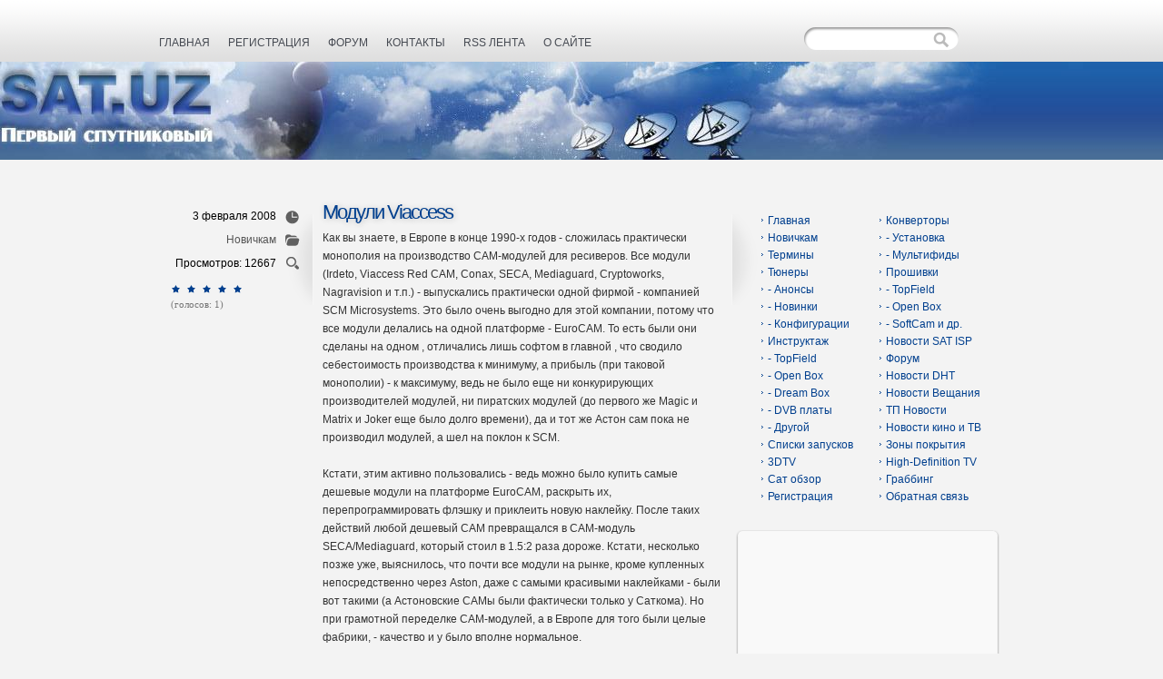

--- FILE ---
content_type: text/html; charset=windows-1251
request_url: https://sat.uz/2008/02/03/moduli-viaccess.html
body_size: 7182
content:
<!DOCTYPE html PUBLIC "-//W3C//DTD XHTML 1.0 Strict//EN" "http://www.w3.org/TR/xhtml1/DTD/xhtml1-strict.dtd">
<html xmlns="http://www.w3.org/1999/xhtml">
<head>
<title>Модули Viaccess &raquo; SAT.UZ - Первый спутниковый</title>
<meta http-equiv="Content-Type" content="text/html; charset=windows-1251" />
<meta name="description" content="Как вы знаете, в Европе в конце 1990-х годов - сложилась практически монополия на производство CAM-модулей для ресиверов. Все модули (Irdeto, Viaccess Red CAM, Conax, SECA, Mediaguard, Crypt" />
<meta name="keywords" content="модулей, модули, модуль, Viaccess, только, Irdeto, компания, производство, стали, CAMмодулей, более, компании, одной, долларов, практически, ресиверов, Microsystems, Европе, MPEG4, обратно" />
<meta name="generator" content="DataLife CMS" />
<meta name="robots" content="all" />
<meta name="revisit-after" content="1 days" />
<link rel="search" type="application/opensearchdescription+xml" href="https://sat.uz/engine/opensearch.php" title="SAT.UZ - Первый спутниковый" /><link rel="alternate" type="application/rss+xml" title="SAT.UZ - Первый спутниковый" href="https://sat.uz/rss.xml" />

<style type="text/css" media="all">@import url(/templates/Sat/css/style.css);</style>
<style type="text/css" media="all">@import url(/templates/Sat/css/layout.css);</style>
<style type="text/css" media="all">@import url(/templates/Sat/css/engine.css);</style>

<link rel="stylesheet" href="/templates/Sat/css/sIFR-screen.css" type="text/css" media="screen" />
<link rel="stylesheet" href="/templates/Sat/css/sIFR-print.css" type="text/css" media="print" />

<script src="/templates/Sat/js/sifr.js" type="text/javascript"></script>
<script src="/templates/Sat/js/sifr-addons.js" type="text/javascript"></script>

<script async src="//pagead2.googlesyndication.com/pagead/js/adsbygoogle.js"></script>
<script>
     (adsbygoogle = window.adsbygoogle || []).push({
          google_ad_client: "ca-pub-1286496331716451",
          enable_page_level_ads: true
     });
</script>



<!-- Yandex.Metrika counter -->
<script type="text/javascript" >
   (function(m,e,t,r,i,k,a){m[i]=m[i]||function(){(m[i].a=m[i].a||[]).push(arguments)};
   m[i].l=1*new Date();k=e.createElement(t),a=e.getElementsByTagName(t)[0],k.async=1,k.src=r,a.parentNode.insertBefore(k,a)})
   (window, document, "script", "https://mc.yandex.ru/metrika/tag.js", "ym");

   ym(51282790, "init", {
        id:51282790,
        clickmap:true,
        trackLinks:true,
        accurateTrackBounce:true,
        webvisor:true
   });
</script>
<noscript><div><img src="https://mc.yandex.ru/watch/51282790" style="position:absolute; left:-9999px;" alt="" /></div></noscript>
<!-- /Yandex.Metrika counter -->


<!-- Global site tag (gtag.js) - Google Analytics -->
<script async src="https://www.googletagmanager.com/gtag/js?id=UA-130212592-1"></script>
<script>
  window.dataLayer = window.dataLayer || [];
  function gtag(){dataLayer.push(arguments);}
  gtag('js', new Date());

  gtag('config', 'UA-130212592-1');
</script>

<meta name="yandex-verification" content="7866cbc48df6b263" />

</head>

<body>
<script language="javascript" type="text/javascript">
<!--
var dle_root       = '/';
var dle_admin      = '';
var dle_login_hash = '';
var dle_skin       = 'Sat';
var dle_wysiwyg    = 'no';
var menu_short     = 'Быстрое редактирование';
var menu_full      = 'Полное редактирование';
var menu_profile   = 'Просмотр профиля';
var menu_fnews     = 'Найти все публикации';
var menu_fcomments = 'Найти все комментарии';
var menu_send      = 'Отправить сообщение';
var menu_uedit     = 'Админцентр';
var dle_req_field  = 'Заполните все необходимые поля';
var dle_del_agree  = 'Вы действительно хотите удалить? Данное действие невозможно будет отменить';
var dle_del_news   = 'Удалить новость';
var dle_login_hash = '';
var allow_dle_delete_news   = false;
//-->
</script>
<script type="text/javascript" src="/engine/ajax/menu.js"></script>
<script type="text/javascript" src="/engine/ajax/dle_ajax.js"></script>
<div id="loading-layer" style="display:none;font-family: Verdana;font-size: 11px;width:200px;height:50px;background:#FFF;padding:10px;text-align:center;border:1px solid #000"><div style="font-weight:bold" id="loading-layer-text">Загрузка. Пожалуйста, подождите...</div><br /><img src="/engine/ajax/loading.gif"  border="0" alt="" /></div>
<div id="busy_layer" style="visibility: hidden; display: block; position: absolute; left: 0px; top: 0px; width: 100%; height: 100%; background-color: gray; opacity: 0.1; filter: alpha(opacity=10); "></div>
<script type="text/javascript" src="/engine/ajax/js_edit.js"></script>

<div id="wrapper">
	<div id="header">
    	<div id="header-nav-ul">
			<li><a href="/">Главная</a></li>
			<li><a href="/index.php?do=register" >Регистрация</a></li>
			<li><a href="/forum/" >Форум</a></li>
			<li><a href="/index.php?do=feedback">Контакты</a></li>
            <li><a href="/rss.xml">RSS лента</a></li>
            <li><a href="/index.php?do=stats">О Сайте</a></li>		
         </div>
         
         <div id="search">
                <form id='searchBar' onsubmit="javascript: showBusyLayer()" method="post" action=''>
                <input type="hidden" name="do" value="search" />
                <input type="hidden" name="subaction" value="search" />
                <input name="story" type="text" id='searchBox' maxlength="255" />
                <input type='image'  src="/templates/Sat/images/SinglePixel.gif" id='searchSelectBtn' alt='Search' value=' ' />
                </form>				
            </div>
    </div>
		 
	<div id="navigation">
    	<div id="navigation-container">
        	<div class="header-logo"></div>
            <div class="banner"></div>
        </div>
    </div>

	<div id="main" class="clearfix">
		<div id="leftcolumn"> 
			<p>



<span id='dle-info'></span><div id='dle-content'>
<div id="content" class="clearfix">
<div class="post">
<div class="left">
<div class="post-meta" style="padding-right:5px;">
<p >3 февраля 2008<img src="/templates/Sat/dleimages/date.png" alt="date" /></p>
<p><strong><a href="https://sat.uz/beginners/">Новичкам</a></strong><img src="/templates/Sat/dleimages/cat.png" alt="category" /></p>
<p>Просмотров: 12667<img src="/templates/Sat/dleimages/view.png" alt="views" /></p>

</div>
<span style="float:right; padding-top: 7px;"><div><div id='ratig-layer'><div class="rating" style="float:left;">
		<ul class="unit-rating">
		<li class="current-rating" style="width:85px;">85</li>
		<li><a href="#" title="Плохо" class="r1-unit" onclick="doRate('1', '217'); return false;">1</a></li>
		<li><a href="#" title="Приемлемо" class="r2-unit" onclick="doRate('2', '217'); return false;">2</a></li>
		<li><a href="#" title="Средне" class="r3-unit" onclick="doRate('3', '217'); return false;">3</a></li>
		<li><a href="#" title="Хорошо" class="r4-unit" onclick="doRate('4', '217'); return false;">4</a></li>
		<li><a href="#" title="Отлично" class="r5-unit" onclick="doRate('5', '217'); return false;">5</a></li>
		</ul>
</div><div class="rating" style="float:left; padding-top:2px;">&nbsp;(голосов: 1)</div></div></div></span><br /><br />
<p style="float:right; padding-top: 15px;"></p>

</div>
				
<div class="right">
<h3 class="page-title">Модули Viaccess</h3>
<div class="post-content">
<div id='news-id-217'>Как вы знаете, в Европе в конце 1990-х годов - сложилась практически монополия на производство CAM-модулей для ресиверов. Все модули (Irdeto, Viaccess Red CAM, Conax, SECA, Mediaguard, Cryptoworks, Nagravision и т.п.) - выпускались практически одной фирмой - компанией SCM Microsystems. Это было очень выгодно для этой компании, потому что все модули делались на одной  платформе - EuroCAM. То есть были они сделаны на одном , отличались лишь софтом в главной , что сводило себестоимость производства к минимуму, а прибыль (при таковой монополии) - к максимуму, ведь не было еще ни конкурирующих производителей модулей, ни пиратских модулей (до первого же Magic и Matrix и Joker еще было долго времени), да и тот же Астон сам пока не производил модулей, а шел на поклон к SCM.<br /><br />    Кстати, этим активно пользовались  - ведь можно было купить самые дешевые модули на платформе EuroCAM, раскрыть их, перепрограммировать флэшку и приклеить новую наклейку. После таких действий любой дешевый CAM превращался в САМ-модуль SECA/Mediaguard, который стоил в 1.5:2 раза дороже. Кстати, несколько позже уже, выяснилось, что почти все модули на рынке, кроме купленных непосредственно через Aston, даже с самыми красивыми наклейками - были вот такими  (а Астоновские САМы были фактически только у Саткома). Но при грамотной переделке CAM-модулей, а в Европе для того были целые фабрики, - качество и у  было вполне нормальное.<br /><br />       Естественно (скорее поздно, чем рано, году примерно в 2005-м) - пришлось SCM-у бороться и с этим , ведь заказчики  модулей были недовольны переделкой из . И тогда СКМ/SCM стало заливать микросхемы специальным клеем, который делал перешивку CAMов делом невозможным, или как минимум, более долгим, кропотливым, и с большой вероятностью отказа. (Попутно - это сделало САМы неремонтопригодными, но это SCM не волновало). <br /><br />     Одновременно, были предприняты попытки удешевления производства (а оно было все время в Сингапуре). Тогда целиком металлические корпуса САМов стали заменяться на полу-пластиковые, с включением вставок из черного пластика. Модули стали дешевле в производстве, легче в авиаперевозке. Класс! Вот только ломаться стали раз в 10 чаще. От меньшей механической прочности, и от худшего отвода тепла через пластиковые деталюшки, и от пресловутого клея (борьба с перешивкой), заливавшего чипы. </div>

<script async src="//pagead2.googlesyndication.com/pagead/js/adsbygoogle.js"></script>
<!-- sat_adv -->
<ins class="adsbygoogle"
     style="display:block"
     data-ad-client="ca-pub-1286496331716451"
     data-ad-slot="8845090207"
     data-ad-format="auto"
     data-full-width-responsive="true"></ins>
<script>
(adsbygoogle = window.adsbygoogle || []).push({});
</script>

Страница 1 из 3 | <a href="https://sat.uz/2008/02/03/page,2,moduli-viaccess.html">Следующая страница</a>
&nbsp;


<br /><br />

Другие публикации по теме:
<li><a href="https://sat.uz/2008/03/09/x-cam.-super-x-cam.-premium-x-cam..html">X Cam. Super X Cam. Premium X Cam. Новый модуль не значит лучше!</a></li><li><a href="https://sat.uz/dht/6547-1-million-kart-hd-na-nemeckom-rynke.html">1 миллион карт HD+ на немецком рынке</a></li><li><a href="https://sat.uz/2008/01/17/seca2.html">Seca2</a></li><li><a href="https://sat.uz/2008/01/17/videoguard.html">Videoguard</a></li><li><a href="https://sat.uz/2008/03/15/moduli-i-karty-dostupa.html">Модули и карты доступа</a></li>

<br /><br />

&nbsp; <a href="/forum/"><img src="/templates/Sat/images/dlet_artblock_point_1.gif" width="13" height="9" border="0" />Обсудить на форуме</a>
&nbsp;<a href="/"><img src="/templates/Sat/images/dlet_artblock_point_1.gif" width="13" height="9" border="0" />На главную</a> 

</div>
</div>
</div>
</div></div>

</p>
            	<div class="clear"></div>
		</div>

		
        <div id="rightcolumn">
              
<div class="right-menu">
    <div class="right-menu-content">
        <div class="categories">
<ul>
                <li><a  href="/">Главная</a></li>
                <li><a  href="/converters/">Конверторы</a></li>
                <li><a  href="/beginners/">Новичкам</a></li>
                <li><a  href="/converters/installation/">- Установка</a></li>
                <li><a  href="/terms/">Термины</a></li>
                <li><a  href="/converters/multifeeds/">- Мультифиды</a></li>
                <li><a  href="/tuners/">Тюнеры</a></li>
                <li><a  href="/insertions/">Прошивки</a></li>
                <li><a  href="/tuners/announce/">- Анонсы</a></li>
                <li><a  href="/insertions/top_field/">- TopField</a></li>
                <li><a  href="/tuners/novelty/">- Новинки</a></li>
                <li><a  href="/insertions/open_box/">- Open Box</a></li>
                <li><a  href="/tuners/configur/">- Конфигурации</a></li>
                <li><a  href="/insertions/another/">- SoftCam и др.</a></li>
                <li><a  href="/instructing/">Инструктаж</a></li>
                <li><a  href="/satisp/">Новости SAT ISP</a></li>
                <li><a  href="/instructing/topfield/">- TopField</a></li>
                <li><a  href="/forum/">Форум</a></li>
                <li><a  href="/instructing/openbox/">- Open Box</a></li>
                <li><a  href="/dht/">Новости DHT</a></li>
                <li><a  href="/instructing/dreambox/">- Dream Box</a></li>
                <li><a  href="/broadcasting/">Новости Вещания</a></li>
                <li><a  href="/instructing/dvb/">- DVB платы</a></li>
                <li><a  href="/transponders/">ТП Новости</a></li>
                <li><a  href="/instructing/other/">- Другой</a></li>
                <li><a  href="/digest/">Новости кино и ТВ</a></li>
                <li><a  href="/new_satellites/">Списки запусков</a></li>
                <li><a  href="/cover_zones/">Зоны покрытия</a></li>
                <li><a  href="/3dtv/">3DTV</a></li>
                <li><a  href="/hdtv/"> High-Definition TV</a></li>
                <li><a  href="/satstat/">Сат обзор</a></li>
                <li><a  href="/grabing/">Граббинг</a></li>
                <li><a  href="/index.php?do=register">Регистрация</a></li>
                <li><a  href="/index.php?do=feedback">Обратная связь</a></li>
            </ul>
        </div>
    </div>
</div>
<br>
<br>





<div class="dialog">
 <div class="hd"><div class="c"></div></div>
 <div class="bd">
  <div class="c">
   <div class="s">
		<div align="center">

<script async src="//pagead2.googlesyndication.com/pagead/js/adsbygoogle.js"></script>
<!-- sat_right -->
<ins class="adsbygoogle"
     style="display:block"
     data-ad-client="ca-pub-1286496331716451"
     data-ad-slot="6578019513"
     data-ad-format="auto"
     data-full-width-responsive="true"></ins>
<script>
(adsbygoogle = window.adsbygoogle || []).push({});
</script>

</div>
   </div>
  </div>
 </div>
 <div class="ft"><div class="c"></div></div>
</div>






<div class="dialog">
 <div class="hd"><div class="c"></div></div>
 <div class="bd">
  <div class="c">
   <div class="s">
<h4>Самое просматриваемое</h4>
		
&raquo; <font style="color:#336699;">
<script type="text/javascript">
<!--
var _acic={dataProvider:10,allowCookieMatch:false};(function(){var e=document.createElement("script");e.type="text/javascript";e.async=true;e.src="https://www.acint.net/aci.js";var t=document.getElementsByTagName("script")[0];t.parentNode.insertBefore(e,t)})()
//-->
</script></font>
   </div>
  </div>
 </div>
 <div class="ft"><div class="c"></div></div>
</div>


<div class="dialog">
 <div class="hd"><div class="c"></div></div>
 <div class="bd">
  <div class="c">
   <div class="s">
<h4>Наш Форум</h4>
		<div align="center"><a href="/forum/"><img src="/img/forum.gif" alt="Форум о спутниковом телевидении"></a></div>
   </div>
  </div>
 </div>
 <div class="ft"><div class="c"></div></div>
</div>



<div class="dialog">
 <div class="hd"><div class="c"></div></div>
 <div class="bd">
  <div class="c">
   <div class="s">
<h4>Архив новостей</h4>
		<a class="archives" href="https://sat.uz/2013/05/"><b>Май 2013 (80)</b></a><br /><a class="archives" href="https://sat.uz/2013/04/"><b>Апрель 2013 (34)</b></a><br /><a class="archives" href="https://sat.uz/2012/10/"><b>Октябрь 2012 (6)</b></a><br /><a class="archives" href="https://sat.uz/2012/09/"><b>Сентябрь 2012 (3)</b></a><br /><a class="archives" href="https://sat.uz/2012/08/"><b>Август 2012 (1)</b></a><br /><a class="archives" href="https://sat.uz/2012/07/"><b>Июль 2012 (43)</b></a><br /><a class="archives" href="https://sat.uz/2012/06/"><b>Июнь 2012 (55)</b></a><br /><a class="archives" href="https://sat.uz/2012/05/"><b>Май 2012 (60)</b></a><br /><a class="archives" href="https://sat.uz/2012/04/"><b>Апрель 2012 (64)</b></a><br /><a class="archives" href="https://sat.uz/2012/03/"><b>Март 2012 (7)</b></a><br /><a class="archives" href="https://sat.uz/2012/02/"><b>Февраль 2012 (53)</b></a><br /><a class="archives" href="https://sat.uz/2012/01/"><b>Январь 2012 (71)</b></a><br /><a class="archives" href="https://sat.uz/2011/12/"><b>Декабрь 2011 (107)</b></a><br /><a class="archives" href="https://sat.uz/2011/11/"><b>Ноябрь 2011 (108)</b></a><br /><a class="archives" href="https://sat.uz/2011/10/"><b>Октябрь 2011 (100)</b></a><br /><a class="archives" href="https://sat.uz/2011/09/"><b>Сентябрь 2011 (99)</b></a><br /><a class="archives" href="https://sat.uz/2011/08/"><b>Август 2011 (85)</b></a><br /><a class="archives" href="https://sat.uz/2011/07/"><b>Июль 2011 (124)</b></a><br /><a class="archives" href="https://sat.uz/2011/06/"><b>Июнь 2011 (89)</b></a><br /><a class="archives" href="https://sat.uz/2011/05/"><b>Май 2011 (104)</b></a><br /><a class="archives" href="https://sat.uz/2011/04/"><b>Апрель 2011 (105)</b></a><br /><a class="archives" href="https://sat.uz/2011/03/"><b>Март 2011 (147)</b></a><br /><a class="archives" href="https://sat.uz/2011/02/"><b>Февраль 2011 (99)</b></a><br /><a class="archives" href="https://sat.uz/2011/01/"><b>Январь 2011 (81)</b></a><br /><a class="archives" href="https://sat.uz/2010/12/"><b>Декабрь 2010 (100)</b></a><br /><a class="archives" href="https://sat.uz/2010/11/"><b>Ноябрь 2010 (52)</b></a><br /><a class="archives" href="https://sat.uz/2010/10/"><b>Октябрь 2010 (103)</b></a><br /><a class="archives" href="https://sat.uz/2010/09/"><b>Сентябрь 2010 (97)</b></a><br /><a class="archives" href="https://sat.uz/2010/08/"><b>Август 2010 (132)</b></a><br /><a class="archives" href="https://sat.uz/2010/07/"><b>Июль 2010 (96)</b></a><br /><a class="archives" href="https://sat.uz/2010/06/"><b>Июнь 2010 (125)</b></a><br /><a class="archives" href="https://sat.uz/2010/05/"><b>Май 2010 (146)</b></a><br /><a class="archives" href="https://sat.uz/2010/04/"><b>Апрель 2010 (114)</b></a><br /><a class="archives" href="https://sat.uz/2010/03/"><b>Март 2010 (130)</b></a><br /><a class="archives" href="https://sat.uz/2010/02/"><b>Февраль 2010 (110)</b></a><br /><a class="archives" href="https://sat.uz/2010/01/"><b>Январь 2010 (115)</b></a><br /><a class="archives" href="https://sat.uz/2009/12/"><b>Декабрь 2009 (152)</b></a><br /><a class="archives" href="https://sat.uz/2009/11/"><b>Ноябрь 2009 (131)</b></a><br /><a class="archives" href="https://sat.uz/2009/10/"><b>Октябрь 2009 (105)</b></a><br /><a class="archives" href="https://sat.uz/2009/09/"><b>Сентябрь 2009 (123)</b></a><br /><a class="archives" href="https://sat.uz/2009/08/"><b>Август 2009 (138)</b></a><br /><a class="archives" href="https://sat.uz/2009/07/"><b>Июль 2009 (143)</b></a><br /><a class="archives" href="https://sat.uz/2009/06/"><b>Июнь 2009 (123)</b></a><br /><a class="archives" href="https://sat.uz/2009/05/"><b>Май 2009 (183)</b></a><br /><a class="archives" href="https://sat.uz/2009/04/"><b>Апрель 2009 (105)</b></a><br /><a class="archives" href="https://sat.uz/2009/03/"><b>Март 2009 (202)</b></a><br /><a class="archives" href="https://sat.uz/2009/02/"><b>Февраль 2009 (146)</b></a><br /><a class="archives" href="https://sat.uz/2009/01/"><b>Январь 2009 (187)</b></a><br /><a class="archives" href="https://sat.uz/2008/12/"><b>Декабрь 2008 (176)</b></a><br /><a class="archives" href="https://sat.uz/2008/11/"><b>Ноябрь 2008 (137)</b></a><br /><a class="archives" href="https://sat.uz/2008/10/"><b>Октябрь 2008 (129)</b></a><br /><a class="archives" href="https://sat.uz/2008/09/"><b>Сентябрь 2008 (107)</b></a><br /><a class="archives" href="https://sat.uz/2008/08/"><b>Август 2008 (85)</b></a><br /><a class="archives" href="https://sat.uz/2008/07/"><b>Июль 2008 (78)</b></a><br /><a class="archives" href="https://sat.uz/2008/06/"><b>Июнь 2008 (80)</b></a><br /><a class="archives" href="https://sat.uz/2008/05/"><b>Май 2008 (96)</b></a><br /><a class="archives" href="https://sat.uz/2008/04/"><b>Апрель 2008 (86)</b></a><br /><a class="archives" href="https://sat.uz/2008/03/"><b>Март 2008 (78)</b></a><br /><a class="archives" href="https://sat.uz/2008/02/"><b>Февраль 2008 (94)</b></a><br /><a class="archives" href="https://sat.uz/2008/01/"><b>Январь 2008 (128)</b></a><br /><a class="archives" href="https://sat.uz/2007/12/"><b>Декабрь 2007 (66)</b></a><br />
   </div>
  </div>
 </div>
 <div class="ft"><div class="c"></div></div>
</div>


<center>


<SCRIPT language="javascript" type="text/javascript">
<!--
top_js="1.0";top_r="id=14683&amp;r="+escape(document.referrer)+"&amp;pg="+
escape(window.location.href);
document.cookie="smart_top=1; path=/"; top_r+="&amp;c="+(document.cookie?"Y":"N")
//-->
</SCRIPT>
<SCRIPT language="javascript1.1" type="text/javascript">
<!--
top_js="1.1";top_r+="&amp;j="+(navigator.javaEnabled()?"Y":"N")
//-->
</SCRIPT>
<SCRIPT language="javascript1.2" type="text/javascript">
<!--
top_js="1.2";top_r+="&amp;wh="+screen.width+'x'+screen.height+"&amp;px="+
(((navigator.appName.substring(0,3)=="Mic"))?
screen.colorDepth:screen.pixelDepth)
//-->
</SCRIPT>
<SCRIPT language="javascript1.3" type="text/javascript">
<!--
top_js="1.3";
//-->
</SCRIPT>
<SCRIPT language="JavaScript" type="text/javascript">
<!--
top_rat="&amp;col=D0D0CF&t=ffffff&p=24211D";
top_r+="&amp;js="+top_js+"";
document.write('<a href="http://www.uz/rus/toprating/cmd/stat/id/14683" target=_top><img src="http://www.uz/plugins/top_rating/count/cnt.png?'+top_r+top_rat+'" width=88 height=31 border=0 alt="Топ рейтинг www.uz"><\/a>')
//-->
</SCRIPT>
<NOSCRIPT>
<IMG height=31 src="http://www.uz/plugins/top_rating/count/nojs_cnt.png?id=14683&amp;col=D0D0CF&t=ffffff&p=24211D" width=88 border=0 alt="Топ рейтинг www.uz"></A>
</NOSCRIPT><br>


</center>            
        	
			<div class="clear"></div>
				  
		</div>
	</div>	   
</div>

<div id="footer">
	<div id="footer-container">
		<div align="center">
            &copy; 2007 - 2019 <a href="http://www.sat.uz">SAT.UZ - всё о спутниковом телевидении</a>.<br /> 
            При копировании материала обязательна ссылка на сайт.<br />
		</div>
    </div>
</div>
   
<script type="text/javascript">
//<![CDATA[
/* Replacement calls. Please see documentation for more information. */

if(typeof sIFR == "function"){

// This is the preferred "named argument" syntax
	sIFR.replaceElement(named({sSelector:"h3.page-title", sFlashSrc:"/templates/Sat/MyriadPro-cond.swf", sColor:"#003F8E", sLinkColor:"#003F8E", sBgColor:"#f3f3f3", sHoverColor:"#7999c0", nPaddingTop:0, nPaddingBottom:0, sFlashVars:"textalign=left&offsetTop=0"}));

	sIFR.replaceElement("h3", "/templates/Sat/MyriadPro-cond.swf", "#003F8E", "#000000", null, "#f3f3f3", 0, 0, 0, 0, null);
	sIFR.replaceElement("h4", "/templates/Sat/MyriadPro-cond.swf", "#000", "#000000", null, "#f9f9f9", 0, 0, 0, 0, null);

};

//]]>
</script>
</body>
</html>
<!-- Copyright -->

<!-- Время выполнения скрипта 0.01865 секунд -->
<!-- Время затраченное на компиляцию шаблонов 0.00015 секунд -->
<!-- Время затраченное на выполнение MySQL запросов: 0.01238 секунд-->
<!-- Общее количество MySQL запросов 4 -->

--- FILE ---
content_type: text/html; charset=utf-8
request_url: https://www.google.com/recaptcha/api2/aframe
body_size: 222
content:
<!DOCTYPE HTML><html><head><meta http-equiv="content-type" content="text/html; charset=UTF-8"></head><body><script nonce="pqWZwhunS6DyaeN_jYrX0g">/** Anti-fraud and anti-abuse applications only. See google.com/recaptcha */ try{var clients={'sodar':'https://pagead2.googlesyndication.com/pagead/sodar?'};window.addEventListener("message",function(a){try{if(a.source===window.parent){var b=JSON.parse(a.data);var c=clients[b['id']];if(c){var d=document.createElement('img');d.src=c+b['params']+'&rc='+(localStorage.getItem("rc::a")?sessionStorage.getItem("rc::b"):"");window.document.body.appendChild(d);sessionStorage.setItem("rc::e",parseInt(sessionStorage.getItem("rc::e")||0)+1);localStorage.setItem("rc::h",'1769045972939');}}}catch(b){}});window.parent.postMessage("_grecaptcha_ready", "*");}catch(b){}</script></body></html>

--- FILE ---
content_type: text/css
request_url: https://sat.uz/templates/Sat/css/layout.css
body_size: 333
content:
* { padding: 0; margin: 0; }

#wrapper { 
	margin: 0 auto;
	width: 100%;
}
#main {
 margin-bottom: 0px;
 margin: 25px auto;
 /*overflow: auto;*/
 width: 930px;
 background:#f3f3f3;
}
#header {
	position:relative;
	width:930px;
	height:28px;
	margin:0 auto;
	text-align:left;
	padding-top:40px;
}
#navigation {
	width: 100%;
	height: 108px;
	padding: 0;
	margin: 0 auto;
	background: #f3f3f3 url("../images/big-bg.jpg") no-repeat left;
	border: none;
}
#navigation-container{width:930px;height:28px;margin:0 auto;}

#leftcolumn { 
	float: left;
	margin: 0;
	padding: 0;
	width: 630px;
	display: inline;
}
#rightcolumn { 
	display: inline;
	margin-top: 15px;
	padding: 0;
	width: 300px;
	float: right;
}
#footer { 
	width: 100%;
	height: 80px;
	clear: both;
	margin: 0;
	padding: 0;
	background:#f3f3f3 url("../images/footer-bg2.png") repeat-x;
}
#footer-container{
	margin: 0 auto;
	width: 930px;
	padding-top: 20px;
}
.clear { clear: both; background: none; }

--- FILE ---
content_type: text/css
request_url: https://sat.uz/templates/Sat/css/engine.css
body_size: 1797
content:


/* ==================== Вывод архива */

.archives {
	margin-top: 6px;
	margin-left: 10px;
	margin-bottom: 10px;
}
.archives a {
	color: #43637e;
}

/* ==================== Цитата и скрытый текст */

.title_quote {
	color: #636363;
	background: #f2f2f2;
	border: 1px dotted #bebebe; 
	border-bottom: 0;
	font-weight: bold;
	padding: 5px;
}
.quote {
	color: #757575;
	background-color: #f2f2f2;
	border: 1px dotted #bebebe;
	text-align: justify;
	padding: 5px;
}

/* ==================== Tэг CODE */

.scriptcode {
	color: #757575;
	background-color: #f2f2f2; 
	border: 1px dotted #bebebe;
	text-align: left;
	padding: 5px;
}

/* ==================== Календарь */

.weekday-active-v {
	color: #4b73d4;
}
.day-active-v {
	color: #4b73d4;
}
.calendar {

color: #757575;
font-family: verdana;
font-size: 11px;

}
.calendar td, th {
	 font-family: verdana;
	 text-decoration: none;
	 padding: 2px;
/* - */
	 /*padding-left: 5px;
 	 padding-right: 4px;
	 padding-top: 3px;
	 padding-bottom: 4px;*/
/* - */
}
.weekday {
	color: #804040;
	font-family: verdana;
}
.weekday-active {
	color: #804040;
	font-family: verdana;
}
.day-active {
	color: #804040;
	font-family: verdana;
}
.day-active a, .weekday-active a, .day-active-v a, .weekday-active-v a {
	text-decoration: underline;
}
.monthlink {
	color: #5078d6;
	text-decoration: none;
}

/* ==================== Рейтинг статьи */

.rating {
	color: #757575;
	font-size: 11px;		/* ! */
	font-family: tahoma;	/* ! */
	width: 85px;
	height: 16px;
}
.unit-rating {
	list-style: none;
	margin: 0px;
	padding: 0px;
	width: 85px;
	height: 16px;
	position: relative;
	background-image: url(../dleimages/rating.gif);
	background-position: top left;
	background-repeat: repeat-x;
}
.unit-rating li {
	text-indent: -90000px;
	padding: 0px;
	margin: 0px;
	float: left;
}
.unit-rating li a {
	display: block;
	width: 17px;
	height: 16px;
	text-decoration: none;
	text-indent: -9000px;
	z-index: 17;
	position: absolute;
	padding: 0px;
}
.unit-rating li a:hover {
	background-image: url(../dleimages/rating.gif);
	background-position: left center;
	z-index: 2;
	left: 0px;
}
.unit-rating a.r1-unit { left: 0px; }
.unit-rating a.r1-unit:hover { width: 17px; }
.unit-rating a.r2-unit { left: 17px; }
.unit-rating a.r2-unit:hover { width: 34px; }
.unit-rating a.r3-unit { left: 34px; }
.unit-rating a.r3-unit:hover { width: 51px; }
.unit-rating a.r4-unit { left: 51px; }	
.unit-rating a.r4-unit:hover { width: 68px; }
.unit-rating a.r5-unit { left: 68px; }
.unit-rating a.r5-unit:hover { width: 85px; }
.unit-rating li.current-rating {
	background-image: url(../dleimages/rating.gif);
	background-position: left bottom;
	position: absolute;
	height: 16px;
	display: block;
	text-indent: -9000px;
	z-index: 1;
}

/* класс bbcodes_poll используем в poll.tpl, vote.tpl, addnews.tpl */

.bbcodes_poll, .bbcodes {
	color: #ffffff;
	border: none;
	font: bold 11px Tahoma;	/* ! */
	padding-bottom: 2px;
	cursor: pointer;
	width: 107px;
	height: 25px;
	background: #f3f3f3 url("../images/dlet_bttn_bbcodes.png") no-repeat;
}

.bbcodes2 {
	color: #ffffff;
	border: none;
	font: bold 11px Tahoma;	/* ! */
	padding-bottom: 2px;
	cursor: pointer;
	width: 136px;
	height: 25px;
	background: #f3f3f3 url("../images/dlet_bttn_bbcodes2.png") no-repeat;
}

.editor_button {
	float: left;
	cursor: pointer;
	padding-left: 2px;
	padding-right: 2px;
}
.editor_buttoncl {
	float: left;
	cursor: pointer;
	padding-left: 1px;
	padding-right: 1px;
	border-left: 1px solid #bbbbbb;
	border-right: 1px solid #bbbbbb;
}
.editbclose {
	float: right;
	cursor: pointer;
}
.editor_button select {
	font-family: tahoma;
	font-size: 11px;
}

/* ==================== Дополнительные поля новостей */

.xfields textarea {
	color: #757575;		/* ! */
	font-size: 11px;		/* ! */
	font-family: tahoma;	/* ! */
	background-image: url(../images/dlet_field_o.gif);
	background-repeat: repeat-x;

	width: 499px;
	height: 86px;
	border: 1px solid #e0e0e0;
}
.xfields input {
	color: #757575;		/* ! */
	font-size: 11px;		/* ! */
	font-family: tahoma;	/* ! */
	background-image: url(../images/dlet_field_o.gif);
	background-repeat: repeat-x;

	width: 250px;
	height: 14px;
	border: 1px solid #e0e0e0;
}
.xfields select {
	color: #757575;		/* ! */
	font-size: 11px;		/* ! */
	font-family: tahoma;	/* ! */
	background-image: url(../images/dlet_field_o.gif);
	background-repeat: repeat-x;

	height: 14px;
	border: 1px solid #e0e0e0;
}

/* ==================== Дополнительные поля профиля пользователей */

.xprofile textarea {
	color: #757575;		/* ! */
	font-size: 11px;		/* ! */
	font-family: tahoma;	/* ! */
	background-image: url(../images/dlet_field_o.gif);
	background-repeat: repeat-x;

	width: 316px;
	height: 86px;
	border: 1px solid #e0e0e0;
}
.xprofile input {
	color: #757575;		/* ! */
	font-size: 11px;		/* ! */
	font-family: tahoma;	/* ! */
	background-image: url(../images/dlet_field_o.gif);
	background-repeat: repeat-x;

	width: 250px;
	height: 14px;
	border: 1px solid #e0e0e0;
}

/* ==================== Персональные сообщения */ 

.pm_head {
	font-size: 12px;		/* ! */
	font-family: tahoma;	/* ! */ 
}
.pm_list {
	color: #757575;
}
.pm_list a {
	color: #4b73d4;
}

/* ==================== Выпадающее меню */

#dropmenudiv {
	border: 1px solid #ffffff;
	border-bottom-width: 0;
	font: normal 10px Verdana;
	background-color: #6497ca;
	line-height: 20px;
	margin: 2px;
	filter: alpha(opacity=95, enabled=1) progid:DXImageTransform.Microsoft.Shadow(color=#cacaca, direction=135, strength=3);
}
#dropmenudiv a {
	display: block;
	text-indent: 3px;
	border: 1px solid #ffffff;
	padding: 1px 0;
	margin: 1px;
	color: #ffffff;
	text-decoration: none;
	font-weight: bold;
}
#dropmenudiv a:hover { 
	/* hover background color */
	background-color: #fdd08b;
	color: #000000;
}

/* ==================== Опрос пользователей */

.vote {
	color: #757575;
}

/* ==================== Уведомление о получении новых PM */

#newpm {
	position: absolute;
	height: 250px;
	width: 400px;
	padding: 4px;
	background-color: #fdfdfd;
	border: 1px solid #bbbbbb;
	font-family: verdana;
	line-height: 135%;
	filter: progid:DXImageTransform.Microsoft.Shadow(color=#cacaca, direction=135, strength=4);
}
#newpmheader {
	padding-left: 5px;
	padding-right: 5px;
	padding-top: 2px;
	height: 20px;
	color: #636363;
	font-weight: bold;
	background-color: #b2c7f1;
	font-family: verdana;
	cursor: move;
}
#newpm a {
	background: transparent;
	color: #4b73d4;
	text-decoration: none;
}
#newpm a:hover {
	background: transparent;
	color: #4b73d4;
	text-decoration: underline;
}

/* ==================== Ссылка на скачивание прикрепленного файла */

#attachment {
	color: #808080;
}

/* ==================== Поиск по сайту и результаты поиска */

.search {
	color: #757575;
	text-decoration: none;
}
.textin {

		color: #757575;		/* ! */
		font-size: 11px;		/* ! */
		font-family: tahoma;	/* ! */
		background-image: url(../images/dlet_field_o.gif);
		background-repeat: repeat-x;
		border: 1px solid #e0e0e0;
	

	text-decoration: none;
}
.sresult  {
	text-align: justify;
	font-weight: normal;
	line-height: 16px;
	font-size: 12px;
	color: #757575;
}


/* ==================== Рамка расширенной формы поиска по сайту */

	fieldset {
		border: 1px solid #e0e0e0;
		padding: 5px;
		text-align: left;
		font-size: 11px;		/* ! */
		font-family: tahoma;	/* ! */
	}
	

--- FILE ---
content_type: text/css
request_url: https://sat.uz/templates/Sat/css/sIFR-screen.css
body_size: 481
content:
/* These are standard sIFR styles... do not modify */

.sIFR-flash {
	visibility: visible !important;
	margin: 0;
}

.sIFR-replaced {
	visibility: visible !important;
}

span.sIFR-alternate {
	position: absolute;
	left: 0;
	top: 0;
	width: 0;
	height: 0;
	display: block;
	overflow: hidden;
}

/* Hide Adblock Object tab: the text should show up just fine, not poorly with a tab laid over it. */
.sIFR-flash + div[adblocktab=true] {
  display: none !important;
}

/* These "decoy" styles are used to hide the browser text before it is replaced... the negative-letter spacing in this case is used to make the browser text metrics match up with the sIFR text metrics since the sIFR text in this example is so much narrower... your own settings may vary... any weird sizing issues you may run into are usually fixed by tweaking these decoy styles */

.sIFR-hasFlash h1 {
	visibility: hidden;
}

/*.sIFR-hasFlash h2 {
	visibility: hidden;
	letter-spacing: -9px;
	font-size: 55px;
}*/

.sIFR-hasFlash h3 {
	visibility: hidden;
	letter-spacing: 0;
	font-size: 25px;
}

.sIFR-hasFlash h4 {
	visibility: hidden;
	font-size: 18px;
}

.sIFR-hasFlash h5#pullquote {
	letter-spacing: -4px;
	visibility: hidden;
	font-size: 24px;
}
